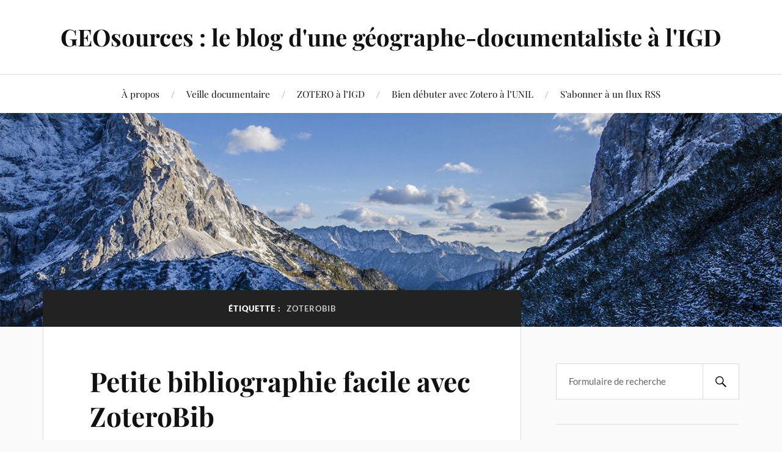

--- FILE ---
content_type: text/html; charset=UTF-8
request_url: https://geosources.ch/tag/zoterobib/
body_size: 7599
content:
<!DOCTYPE html>

<html class="no-js" lang="fr-FR">

	<head profile="http://gmpg.org/xfn/11">

		<meta http-equiv="Content-Type" content="text/html; charset=UTF-8" />
		<meta name="viewport" content="width=device-width, initial-scale=1.0, maximum-scale=1.0, user-scalable=no" >

		<title>ZoteroBib &#8211; GEOsources : le blog d&#039;une géographe-documentaliste à l&#039;IGD</title>
<meta name='robots' content='max-image-preview:large' />
	<style>img:is([sizes="auto" i], [sizes^="auto," i]) { contain-intrinsic-size: 3000px 1500px }</style>
	<script>document.documentElement.className = document.documentElement.className.replace("no-js","js");</script>
<link rel='dns-prefetch' href='//maps.googleapis.com' />
<link rel="alternate" type="application/rss+xml" title="GEOsources : le blog d&#039;une géographe-documentaliste à l&#039;IGD &raquo; Flux" href="https://geosources.ch/feed/" />
<link rel="alternate" type="application/rss+xml" title="GEOsources : le blog d&#039;une géographe-documentaliste à l&#039;IGD &raquo; Flux des commentaires" href="https://geosources.ch/comments/feed/" />
<link rel="alternate" type="application/rss+xml" title="GEOsources : le blog d&#039;une géographe-documentaliste à l&#039;IGD &raquo; Flux de l’étiquette ZoteroBib" href="https://geosources.ch/tag/zoterobib/feed/" />
<script type="text/javascript">
/* <![CDATA[ */
window._wpemojiSettings = {"baseUrl":"https:\/\/s.w.org\/images\/core\/emoji\/16.0.1\/72x72\/","ext":".png","svgUrl":"https:\/\/s.w.org\/images\/core\/emoji\/16.0.1\/svg\/","svgExt":".svg","source":{"concatemoji":"https:\/\/geosources.ch\/wp-includes\/js\/wp-emoji-release.min.js?ver=6.8.3"}};
/*! This file is auto-generated */
!function(s,n){var o,i,e;function c(e){try{var t={supportTests:e,timestamp:(new Date).valueOf()};sessionStorage.setItem(o,JSON.stringify(t))}catch(e){}}function p(e,t,n){e.clearRect(0,0,e.canvas.width,e.canvas.height),e.fillText(t,0,0);var t=new Uint32Array(e.getImageData(0,0,e.canvas.width,e.canvas.height).data),a=(e.clearRect(0,0,e.canvas.width,e.canvas.height),e.fillText(n,0,0),new Uint32Array(e.getImageData(0,0,e.canvas.width,e.canvas.height).data));return t.every(function(e,t){return e===a[t]})}function u(e,t){e.clearRect(0,0,e.canvas.width,e.canvas.height),e.fillText(t,0,0);for(var n=e.getImageData(16,16,1,1),a=0;a<n.data.length;a++)if(0!==n.data[a])return!1;return!0}function f(e,t,n,a){switch(t){case"flag":return n(e,"\ud83c\udff3\ufe0f\u200d\u26a7\ufe0f","\ud83c\udff3\ufe0f\u200b\u26a7\ufe0f")?!1:!n(e,"\ud83c\udde8\ud83c\uddf6","\ud83c\udde8\u200b\ud83c\uddf6")&&!n(e,"\ud83c\udff4\udb40\udc67\udb40\udc62\udb40\udc65\udb40\udc6e\udb40\udc67\udb40\udc7f","\ud83c\udff4\u200b\udb40\udc67\u200b\udb40\udc62\u200b\udb40\udc65\u200b\udb40\udc6e\u200b\udb40\udc67\u200b\udb40\udc7f");case"emoji":return!a(e,"\ud83e\udedf")}return!1}function g(e,t,n,a){var r="undefined"!=typeof WorkerGlobalScope&&self instanceof WorkerGlobalScope?new OffscreenCanvas(300,150):s.createElement("canvas"),o=r.getContext("2d",{willReadFrequently:!0}),i=(o.textBaseline="top",o.font="600 32px Arial",{});return e.forEach(function(e){i[e]=t(o,e,n,a)}),i}function t(e){var t=s.createElement("script");t.src=e,t.defer=!0,s.head.appendChild(t)}"undefined"!=typeof Promise&&(o="wpEmojiSettingsSupports",i=["flag","emoji"],n.supports={everything:!0,everythingExceptFlag:!0},e=new Promise(function(e){s.addEventListener("DOMContentLoaded",e,{once:!0})}),new Promise(function(t){var n=function(){try{var e=JSON.parse(sessionStorage.getItem(o));if("object"==typeof e&&"number"==typeof e.timestamp&&(new Date).valueOf()<e.timestamp+604800&&"object"==typeof e.supportTests)return e.supportTests}catch(e){}return null}();if(!n){if("undefined"!=typeof Worker&&"undefined"!=typeof OffscreenCanvas&&"undefined"!=typeof URL&&URL.createObjectURL&&"undefined"!=typeof Blob)try{var e="postMessage("+g.toString()+"("+[JSON.stringify(i),f.toString(),p.toString(),u.toString()].join(",")+"));",a=new Blob([e],{type:"text/javascript"}),r=new Worker(URL.createObjectURL(a),{name:"wpTestEmojiSupports"});return void(r.onmessage=function(e){c(n=e.data),r.terminate(),t(n)})}catch(e){}c(n=g(i,f,p,u))}t(n)}).then(function(e){for(var t in e)n.supports[t]=e[t],n.supports.everything=n.supports.everything&&n.supports[t],"flag"!==t&&(n.supports.everythingExceptFlag=n.supports.everythingExceptFlag&&n.supports[t]);n.supports.everythingExceptFlag=n.supports.everythingExceptFlag&&!n.supports.flag,n.DOMReady=!1,n.readyCallback=function(){n.DOMReady=!0}}).then(function(){return e}).then(function(){var e;n.supports.everything||(n.readyCallback(),(e=n.source||{}).concatemoji?t(e.concatemoji):e.wpemoji&&e.twemoji&&(t(e.twemoji),t(e.wpemoji)))}))}((window,document),window._wpemojiSettings);
/* ]]> */
</script>
<style id='wp-emoji-styles-inline-css' type='text/css'>

	img.wp-smiley, img.emoji {
		display: inline !important;
		border: none !important;
		box-shadow: none !important;
		height: 1em !important;
		width: 1em !important;
		margin: 0 0.07em !important;
		vertical-align: -0.1em !important;
		background: none !important;
		padding: 0 !important;
	}
</style>
<link rel='stylesheet' id='wp-block-library-css' href='https://geosources.ch/wp-includes/css/dist/block-library/style.min.css?ver=6.8.3' type='text/css' media='all' />
<style id='classic-theme-styles-inline-css' type='text/css'>
/*! This file is auto-generated */
.wp-block-button__link{color:#fff;background-color:#32373c;border-radius:9999px;box-shadow:none;text-decoration:none;padding:calc(.667em + 2px) calc(1.333em + 2px);font-size:1.125em}.wp-block-file__button{background:#32373c;color:#fff;text-decoration:none}
</style>
<style id='global-styles-inline-css' type='text/css'>
:root{--wp--preset--aspect-ratio--square: 1;--wp--preset--aspect-ratio--4-3: 4/3;--wp--preset--aspect-ratio--3-4: 3/4;--wp--preset--aspect-ratio--3-2: 3/2;--wp--preset--aspect-ratio--2-3: 2/3;--wp--preset--aspect-ratio--16-9: 16/9;--wp--preset--aspect-ratio--9-16: 9/16;--wp--preset--color--black: #111;--wp--preset--color--cyan-bluish-gray: #abb8c3;--wp--preset--color--white: #fff;--wp--preset--color--pale-pink: #f78da7;--wp--preset--color--vivid-red: #cf2e2e;--wp--preset--color--luminous-vivid-orange: #ff6900;--wp--preset--color--luminous-vivid-amber: #fcb900;--wp--preset--color--light-green-cyan: #7bdcb5;--wp--preset--color--vivid-green-cyan: #00d084;--wp--preset--color--pale-cyan-blue: #8ed1fc;--wp--preset--color--vivid-cyan-blue: #0693e3;--wp--preset--color--vivid-purple: #9b51e0;--wp--preset--color--accent: #24a008;--wp--preset--color--dark-gray: #333;--wp--preset--color--medium-gray: #555;--wp--preset--color--light-gray: #777;--wp--preset--gradient--vivid-cyan-blue-to-vivid-purple: linear-gradient(135deg,rgba(6,147,227,1) 0%,rgb(155,81,224) 100%);--wp--preset--gradient--light-green-cyan-to-vivid-green-cyan: linear-gradient(135deg,rgb(122,220,180) 0%,rgb(0,208,130) 100%);--wp--preset--gradient--luminous-vivid-amber-to-luminous-vivid-orange: linear-gradient(135deg,rgba(252,185,0,1) 0%,rgba(255,105,0,1) 100%);--wp--preset--gradient--luminous-vivid-orange-to-vivid-red: linear-gradient(135deg,rgba(255,105,0,1) 0%,rgb(207,46,46) 100%);--wp--preset--gradient--very-light-gray-to-cyan-bluish-gray: linear-gradient(135deg,rgb(238,238,238) 0%,rgb(169,184,195) 100%);--wp--preset--gradient--cool-to-warm-spectrum: linear-gradient(135deg,rgb(74,234,220) 0%,rgb(151,120,209) 20%,rgb(207,42,186) 40%,rgb(238,44,130) 60%,rgb(251,105,98) 80%,rgb(254,248,76) 100%);--wp--preset--gradient--blush-light-purple: linear-gradient(135deg,rgb(255,206,236) 0%,rgb(152,150,240) 100%);--wp--preset--gradient--blush-bordeaux: linear-gradient(135deg,rgb(254,205,165) 0%,rgb(254,45,45) 50%,rgb(107,0,62) 100%);--wp--preset--gradient--luminous-dusk: linear-gradient(135deg,rgb(255,203,112) 0%,rgb(199,81,192) 50%,rgb(65,88,208) 100%);--wp--preset--gradient--pale-ocean: linear-gradient(135deg,rgb(255,245,203) 0%,rgb(182,227,212) 50%,rgb(51,167,181) 100%);--wp--preset--gradient--electric-grass: linear-gradient(135deg,rgb(202,248,128) 0%,rgb(113,206,126) 100%);--wp--preset--gradient--midnight: linear-gradient(135deg,rgb(2,3,129) 0%,rgb(40,116,252) 100%);--wp--preset--font-size--small: 16px;--wp--preset--font-size--medium: 20px;--wp--preset--font-size--large: 24px;--wp--preset--font-size--x-large: 42px;--wp--preset--font-size--normal: 18px;--wp--preset--font-size--larger: 27px;--wp--preset--spacing--20: 0.44rem;--wp--preset--spacing--30: 0.67rem;--wp--preset--spacing--40: 1rem;--wp--preset--spacing--50: 1.5rem;--wp--preset--spacing--60: 2.25rem;--wp--preset--spacing--70: 3.38rem;--wp--preset--spacing--80: 5.06rem;--wp--preset--shadow--natural: 6px 6px 9px rgba(0, 0, 0, 0.2);--wp--preset--shadow--deep: 12px 12px 50px rgba(0, 0, 0, 0.4);--wp--preset--shadow--sharp: 6px 6px 0px rgba(0, 0, 0, 0.2);--wp--preset--shadow--outlined: 6px 6px 0px -3px rgba(255, 255, 255, 1), 6px 6px rgba(0, 0, 0, 1);--wp--preset--shadow--crisp: 6px 6px 0px rgba(0, 0, 0, 1);}:where(.is-layout-flex){gap: 0.5em;}:where(.is-layout-grid){gap: 0.5em;}body .is-layout-flex{display: flex;}.is-layout-flex{flex-wrap: wrap;align-items: center;}.is-layout-flex > :is(*, div){margin: 0;}body .is-layout-grid{display: grid;}.is-layout-grid > :is(*, div){margin: 0;}:where(.wp-block-columns.is-layout-flex){gap: 2em;}:where(.wp-block-columns.is-layout-grid){gap: 2em;}:where(.wp-block-post-template.is-layout-flex){gap: 1.25em;}:where(.wp-block-post-template.is-layout-grid){gap: 1.25em;}.has-black-color{color: var(--wp--preset--color--black) !important;}.has-cyan-bluish-gray-color{color: var(--wp--preset--color--cyan-bluish-gray) !important;}.has-white-color{color: var(--wp--preset--color--white) !important;}.has-pale-pink-color{color: var(--wp--preset--color--pale-pink) !important;}.has-vivid-red-color{color: var(--wp--preset--color--vivid-red) !important;}.has-luminous-vivid-orange-color{color: var(--wp--preset--color--luminous-vivid-orange) !important;}.has-luminous-vivid-amber-color{color: var(--wp--preset--color--luminous-vivid-amber) !important;}.has-light-green-cyan-color{color: var(--wp--preset--color--light-green-cyan) !important;}.has-vivid-green-cyan-color{color: var(--wp--preset--color--vivid-green-cyan) !important;}.has-pale-cyan-blue-color{color: var(--wp--preset--color--pale-cyan-blue) !important;}.has-vivid-cyan-blue-color{color: var(--wp--preset--color--vivid-cyan-blue) !important;}.has-vivid-purple-color{color: var(--wp--preset--color--vivid-purple) !important;}.has-black-background-color{background-color: var(--wp--preset--color--black) !important;}.has-cyan-bluish-gray-background-color{background-color: var(--wp--preset--color--cyan-bluish-gray) !important;}.has-white-background-color{background-color: var(--wp--preset--color--white) !important;}.has-pale-pink-background-color{background-color: var(--wp--preset--color--pale-pink) !important;}.has-vivid-red-background-color{background-color: var(--wp--preset--color--vivid-red) !important;}.has-luminous-vivid-orange-background-color{background-color: var(--wp--preset--color--luminous-vivid-orange) !important;}.has-luminous-vivid-amber-background-color{background-color: var(--wp--preset--color--luminous-vivid-amber) !important;}.has-light-green-cyan-background-color{background-color: var(--wp--preset--color--light-green-cyan) !important;}.has-vivid-green-cyan-background-color{background-color: var(--wp--preset--color--vivid-green-cyan) !important;}.has-pale-cyan-blue-background-color{background-color: var(--wp--preset--color--pale-cyan-blue) !important;}.has-vivid-cyan-blue-background-color{background-color: var(--wp--preset--color--vivid-cyan-blue) !important;}.has-vivid-purple-background-color{background-color: var(--wp--preset--color--vivid-purple) !important;}.has-black-border-color{border-color: var(--wp--preset--color--black) !important;}.has-cyan-bluish-gray-border-color{border-color: var(--wp--preset--color--cyan-bluish-gray) !important;}.has-white-border-color{border-color: var(--wp--preset--color--white) !important;}.has-pale-pink-border-color{border-color: var(--wp--preset--color--pale-pink) !important;}.has-vivid-red-border-color{border-color: var(--wp--preset--color--vivid-red) !important;}.has-luminous-vivid-orange-border-color{border-color: var(--wp--preset--color--luminous-vivid-orange) !important;}.has-luminous-vivid-amber-border-color{border-color: var(--wp--preset--color--luminous-vivid-amber) !important;}.has-light-green-cyan-border-color{border-color: var(--wp--preset--color--light-green-cyan) !important;}.has-vivid-green-cyan-border-color{border-color: var(--wp--preset--color--vivid-green-cyan) !important;}.has-pale-cyan-blue-border-color{border-color: var(--wp--preset--color--pale-cyan-blue) !important;}.has-vivid-cyan-blue-border-color{border-color: var(--wp--preset--color--vivid-cyan-blue) !important;}.has-vivid-purple-border-color{border-color: var(--wp--preset--color--vivid-purple) !important;}.has-vivid-cyan-blue-to-vivid-purple-gradient-background{background: var(--wp--preset--gradient--vivid-cyan-blue-to-vivid-purple) !important;}.has-light-green-cyan-to-vivid-green-cyan-gradient-background{background: var(--wp--preset--gradient--light-green-cyan-to-vivid-green-cyan) !important;}.has-luminous-vivid-amber-to-luminous-vivid-orange-gradient-background{background: var(--wp--preset--gradient--luminous-vivid-amber-to-luminous-vivid-orange) !important;}.has-luminous-vivid-orange-to-vivid-red-gradient-background{background: var(--wp--preset--gradient--luminous-vivid-orange-to-vivid-red) !important;}.has-very-light-gray-to-cyan-bluish-gray-gradient-background{background: var(--wp--preset--gradient--very-light-gray-to-cyan-bluish-gray) !important;}.has-cool-to-warm-spectrum-gradient-background{background: var(--wp--preset--gradient--cool-to-warm-spectrum) !important;}.has-blush-light-purple-gradient-background{background: var(--wp--preset--gradient--blush-light-purple) !important;}.has-blush-bordeaux-gradient-background{background: var(--wp--preset--gradient--blush-bordeaux) !important;}.has-luminous-dusk-gradient-background{background: var(--wp--preset--gradient--luminous-dusk) !important;}.has-pale-ocean-gradient-background{background: var(--wp--preset--gradient--pale-ocean) !important;}.has-electric-grass-gradient-background{background: var(--wp--preset--gradient--electric-grass) !important;}.has-midnight-gradient-background{background: var(--wp--preset--gradient--midnight) !important;}.has-small-font-size{font-size: var(--wp--preset--font-size--small) !important;}.has-medium-font-size{font-size: var(--wp--preset--font-size--medium) !important;}.has-large-font-size{font-size: var(--wp--preset--font-size--large) !important;}.has-x-large-font-size{font-size: var(--wp--preset--font-size--x-large) !important;}
:where(.wp-block-post-template.is-layout-flex){gap: 1.25em;}:where(.wp-block-post-template.is-layout-grid){gap: 1.25em;}
:where(.wp-block-columns.is-layout-flex){gap: 2em;}:where(.wp-block-columns.is-layout-grid){gap: 2em;}
:root :where(.wp-block-pullquote){font-size: 1.5em;line-height: 1.6;}
</style>
<link rel='stylesheet' id='gpp_shortcodes-css' href='https://geosources.ch/wp-content/plugins/light-shortcode/includes/frontend/ls-shortcodes.css?ver=6.8.3' type='text/css' media='all' />
<link rel='stylesheet' id='gpp-sc-genericons-css' href='https://geosources.ch/wp-content/plugins/light-shortcode/includes/frontend/genericons/genericons.css?ver=6.8.3' type='text/css' media='all' />
<link rel='stylesheet' id='openbook-css' href='https://geosources.ch/wp-content/plugins/openbook-book-data/libraries/openbook_style.css?ver=6.8.3' type='text/css' media='all' />
<link rel='stylesheet' id='lovecraft_googlefonts-css' href='https://geosources.ch/wp-content/themes/lovecraft/assets/css/fonts.css?ver=6.8.3' type='text/css' media='all' />
<link rel='stylesheet' id='lovecraft_genericons-css' href='https://geosources.ch/wp-content/themes/lovecraft/assets/css/genericons.min.css?ver=6.8.3' type='text/css' media='all' />
<link rel='stylesheet' id='lovecraft_style-css' href='https://geosources.ch/wp-content/themes/lovecraft/style.css?ver=2.1.1' type='text/css' media='all' />
<link rel='stylesheet' id='tablepress-default-css' href='https://geosources.ch/wp-content/plugins/tablepress/css/build/default.css?ver=3.2.4' type='text/css' media='all' />
<link rel='stylesheet' id='zotpress.shortcode.min.css-css' href='https://geosources.ch/wp-content/plugins/zotpress/css/zotpress.shortcode.min.css?ver=7.4' type='text/css' media='all' />
<link rel='stylesheet' id='blackbirdpie-css-css' href='https://geosources.ch/wp-content/plugins/twitter-blackbird-pie/css/blackbirdpie.css?ver=20110416' type='text/css' media='all' />
<script type="text/javascript" src="https://geosources.ch/wp-includes/js/jquery/jquery.min.js?ver=3.7.1" id="jquery-core-js"></script>
<script type="text/javascript" src="https://geosources.ch/wp-includes/js/jquery/jquery-migrate.min.js?ver=3.4.1" id="jquery-migrate-js"></script>
<script type="text/javascript" src="https://geosources.ch/wp-content/themes/lovecraft/assets/js/doubletaptogo.min.js?ver=1" id="lovecraft_doubletap-js"></script>
<script type="text/javascript" src="https://geosources.ch/wp-content/plugins/twitter-blackbird-pie/js/blackbirdpie.js?ver=20110404" id="blackbirdpie-js-js"></script>
<link rel="https://api.w.org/" href="https://geosources.ch/wp-json/" /><link rel="alternate" title="JSON" type="application/json" href="https://geosources.ch/wp-json/wp/v2/tags/524" /><link rel="EditURI" type="application/rsd+xml" title="RSD" href="https://geosources.ch/xmlrpc.php?rsd" />
<meta name="generator" content="WordPress 6.8.3" />
<!-- Customizer CSS --><style type="text/css">a { color:#24a008; }.blog-title a:hover { color:#24a008; }.main-menu li:hover > a, .main-menu li.focus > a { color:#24a008; }.main-menu > .menu-item-has-children > a:after { border-top-color:#24a008; }blockquote:after { color:#24a008; }button:hover, .button:hover, .faux-button:hover, .wp-block-button__link:hover, :root .wp-block-file__button:hover, input[type="button"]:hover, input[type="reset"]:hover, input[type="submit"]:hover { background-color:#24a008; }.is-style-outline .wp-block-button__link:hover, .wp-block-button__link.is-style-outline:hover { color:#24a008; }:root .has-accent-color { color:#24a008; }:root .has-accent-background-color { background-color:#24a008; }.post-tags a:hover { background-color:#24a008; }.post-tags a:hover:before { border-right-color:#24a008; }.post-content .page-links a:hover { background-color:#24a008; }.post-navigation h4 a:hover { color:#24a008; }.comments-title-link a { color:#24a008; }.comments .pingbacks li a:hover { color:#24a008; }.comment-header h4 a:hover { color:#24a008; }.bypostauthor .comment-author-icon { background-color:#24a008; }.form-submit #submit:hover { background-color:#24a008; }.comments-nav a:hover { color:#24a008; }.pingbacks-title { border-bottom-color:#24a008; }.archive-navigation a:hover { color:#24a008; }.widget-title { border-bottom-color:#24a008; }.widget-content .textwidget a:hover { color:#24a008; }.widget_archive li a:hover { color:#24a008; }.widget_categories li a:hover { color:#24a008; }.widget_meta li a:hover { color:#24a008; }.widget_nav_menu li a:hover { color:#24a008; }.widget_rss .widget-content ul a.rsswidget:hover { color:#24a008; }#wp-calendar thead th { color:#24a008; }#wp-calendar tfoot a:hover { color:#24a008; }.widget .tagcloud a:hover { background-color:#24a008; }.widget .tagcloud a:hover:before { border-right-color:#24a008; }.footer .widget .tagcloud a:hover { background-color:#24a008; }.footer .widget .tagcloud a:hover:before { border-right-color:#24a008; }.credits .sep { color:#24a008; }.credits a:hover { color:#24a008; }.nav-toggle.active .bar { background-color:#24a008; }.search-toggle.active .genericon { color:#24a008; }.mobile-menu .current-menu-item:before { color:#24a008; }.mobile-menu .current_page_item:before { color:#24a008; }</style><!--/Customizer CSS-->
	</head>

	<body class="archive tag tag-zoterobib tag-524 wp-theme-lovecraft metaslider-plugin show-mobile-sidebar">

		
		<a class="skip-link button" href="#site-content">Skip to the content</a>

		<header class="header-wrapper">

			<div class="header section bg-white small-padding">

				<div class="section-inner group">

					
						<div class="blog-title">
							<a href="https://geosources.ch" rel="home">GEOsources : le blog d&#039;une géographe-documentaliste à l&#039;IGD</a>
						</div>
					
											
					
				</div><!-- .section-inner -->

			</div><!-- .header -->

			<div class="toggles group">

				<button type="button" class="nav-toggle toggle">
					<div class="bar"></div>
					<div class="bar"></div>
					<div class="bar"></div>
					<span class="screen-reader-text">Toggle the mobile menu</span>
				</button>

				<button type="button" class="search-toggle toggle">
					<div class="genericon genericon-search"></div>
					<span class="screen-reader-text">Toggle the search field</span>
				</button>

			</div><!-- .toggles -->

		</header><!-- .header-wrapper -->

		<div class="navigation bg-white no-padding">

			<div class="section-inner group">

				<ul class="mobile-menu">

					<li class="page_item page-item-2"><a href="https://geosources.ch/a-propos/">À propos</a></li>
<li class="page_item page-item-218 page_item_has_children"><a href="https://geosources.ch/veille-documentaire/">Veille documentaire</a>
<ul class='children'>
	<li class="page_item page-item-3631"><a href="https://geosources.ch/veille-documentaire/les-nouveautes-bcu-ouvrages-au-fil-des-mois/">Les nouveautés à la BCUL au fil des mois</a></li>
	<li class="page_item page-item-3896"><a href="https://geosources.ch/veille-documentaire/pour-geographes/">Veille documentaire pour géographes</a></li>
</ul>
</li>
<li class="page_item page-item-2360"><a href="https://geosources.ch/zotero-a-l-igd/">ZOTERO à l&rsquo;IGD</a></li>
<li class="page_item page-item-2740 page_item_has_children"><a href="https://geosources.ch/bien-debuter-avec-zotero-a-l-unil/">Bien débuter avec Zotero à l&rsquo;UNIL</a>
<ul class='children'>
	<li class="page_item page-item-2728"><a href="https://geosources.ch/bien-debuter-avec-zotero-a-l-unil/je-connais-deja-zotero/">Je connais déjà Zotero</a></li>
	<li class="page_item page-item-2730"><a href="https://geosources.ch/bien-debuter-avec-zotero-a-l-unil/je-ne-connais-pas-zotero/">Je ne connais pas (encore !) Zotero</a></li>
</ul>
</li>
<li class="page_item page-item-2661"><a href="https://geosources.ch/s-abonner-a-un-flux-rss/">S&rsquo;abonner à un flux RSS</a></li>

				</ul>

				<div class="mobile-search">
					
<form method="get" class="search-form" id="search-form-6967f2977b2d0" action="https://geosources.ch/">
	<input type="search" class="search-field" placeholder="Formulaire de recherche" name="s" id="s-6967f2977b2d2" />
	<button type="submit" class="search-button"><div class="genericon genericon-search"></div><span class="screen-reader-text">Search</span></button>
</form>
				</div><!-- .mobile-search -->

				<ul class="main-menu">

					<li class="page_item page-item-2"><a href="https://geosources.ch/a-propos/">À propos</a></li>
<li class="page_item page-item-218 page_item_has_children"><a href="https://geosources.ch/veille-documentaire/">Veille documentaire</a>
<ul class='children'>
	<li class="page_item page-item-3631"><a href="https://geosources.ch/veille-documentaire/les-nouveautes-bcu-ouvrages-au-fil-des-mois/">Les nouveautés à la BCUL au fil des mois</a></li>
	<li class="page_item page-item-3896"><a href="https://geosources.ch/veille-documentaire/pour-geographes/">Veille documentaire pour géographes</a></li>
</ul>
</li>
<li class="page_item page-item-2360"><a href="https://geosources.ch/zotero-a-l-igd/">ZOTERO à l&rsquo;IGD</a></li>
<li class="page_item page-item-2740 page_item_has_children"><a href="https://geosources.ch/bien-debuter-avec-zotero-a-l-unil/">Bien débuter avec Zotero à l&rsquo;UNIL</a>
<ul class='children'>
	<li class="page_item page-item-2728"><a href="https://geosources.ch/bien-debuter-avec-zotero-a-l-unil/je-connais-deja-zotero/">Je connais déjà Zotero</a></li>
	<li class="page_item page-item-2730"><a href="https://geosources.ch/bien-debuter-avec-zotero-a-l-unil/je-ne-connais-pas-zotero/">Je ne connais pas (encore !) Zotero</a></li>
</ul>
</li>
<li class="page_item page-item-2661"><a href="https://geosources.ch/s-abonner-a-un-flux-rss/">S&rsquo;abonner à un flux RSS</a></li>

				</ul><!-- .main-menu -->

			</div><!-- .section-inner -->

		</div><!-- .navigation -->

		
			<figure class="header-image bg-image" style="background-image: url( https://geosources.ch/wp-content/uploads/2021/04/cropped-header.jpg );">
				<img src="https://geosources.ch/wp-content/uploads/2021/04/cropped-header.jpg" />
			</figure>

		
		<main id="site-content">
<div class="wrapper section">

	<div class="section-inner group">

		<div class="content">

			
				<div class="archive-header">

					<h1 class="archive-title">

						Étiquette : <span>ZoteroBib</span>
						
					</h1>

					
				</div><!-- .archive-header -->

			
			
				<div class="posts" id="posts">

					<div id="post-9613" class="post post-9613 type-post status-publish format-standard hentry category-zotero tag-bibliographie tag-citer-ses-sources tag-outil tag-zotero tag-zoterobib">

	
	
	<div class="post-inner">

		
			<div class="post-header">

				
					<h2 class="post-title"><a href="https://geosources.ch/petite-bibliographie-facile-avec-zoterobib/">Petite bibliographie facile avec ZoteroBib</a></h2>

							
		<div class="post-meta">

			<p class="post-author"><span>de </span><a href="https://geosources.ch/author/geosources-admin/" title="Articles par manon" rel="author">manon</a></p>

			<p class="post-date"><span>On </span><a href="https://geosources.ch/petite-bibliographie-facile-avec-zoterobib/">21 octobre 2021</a></p>

							<p class="post-categories"><span>dans </span><a href="https://geosources.ch/category/zotero/" rel="category tag">Zotero</a></p>
			
			
		</div><!-- .post-meta -->

		
			</div><!-- .post-header -->

		
		
			<div class="post-content entry-content">
				
<p>Dans le cadre de vos études, vous devrez régulièrement rédiger des travaux de recherches (séminaires, rapports, mémoires, posters…) incluant des références bibliographiques. Rédiger une bibliographie manuellement en respectant un style de citation est souvent long et fastidieux. </p>



<p>Si votre travail de recherche est assez court et comprend peu de sources bibliographiques, vous apprécierez sans aucun doute les fonctionnalités de <a href="https://zbib.org/">ZoteroBib</a>, un service gratuit, accessible en ligne (sans publicité!), développé par l&rsquo;équipe qui est à l&rsquo;origine de Zotero (un outil plus complet et mieux adapté pour des travaux plus conséquents).</p>



<p>ZoteroBib vous aidera à construire une bibliographie parfaite sans avoir à créer un compte ou installer un logiciel. Vous pouvez l&rsquo;utiliser sur un ordinateur, une tablette ou un smartphone.</p>



<p class="more-link-wrapper"><a class="more-link faux-button" href="https://geosources.ch/petite-bibliographie-facile-avec-zoterobib/">Lire la suite</a></p>			</div>

			
	</div><!-- .post-inner -->

</div><!-- .post -->

				</div><!-- .posts -->

				
			
		</div><!-- .content -->

		<aside class="sidebar">

	<div id="search-7" class="widget widget_search"><div class="widget-content">
<form method="get" class="search-form" id="search-form-6967f2977d991" action="https://geosources.ch/">
	<input type="search" class="search-field" placeholder="Formulaire de recherche" name="s" id="s-6967f2977d993" />
	<button type="submit" class="search-button"><div class="genericon genericon-search"></div><span class="screen-reader-text">Search</span></button>
</form>
</div></div><div id="widget_lovecraft_recent_posts-2" class="widget Widget_Lovecraft_Recent_Posts"><div class="widget-content">
				<ul class="lovecraft-widget-list">

					
						<li class="group">

							<a href="https://geosources.ch/les-differentes-possibilites-d-acces-au-magazine-alternatives-economiques-a-l-unil/">

								<div class="post-icon">

									
										<div class="genericon genericon-standard"></div>

									
								</div>

								<div class="inner">
									<p class="title">Les différentes possibilités d&rsquo;accès au magazine «Alternatives économiques»</p>
									<p class="meta">8 mars 2022</p>
								</div>

							</a>

						</li>

						
						<li class="group">

							<a href="https://geosources.ch/petite-bibliographie-facile-avec-zoterobib/">

								<div class="post-icon">

									
										<div class="genericon genericon-standard"></div>

									
								</div>

								<div class="inner">
									<p class="title">Petite bibliographie facile avec ZoteroBib</p>
									<p class="meta">21 octobre 2021</p>
								</div>

							</a>

						</li>

						
						<li class="group">

							<a href="https://geosources.ch/profitez-de-l-abonnement-de-la-bcul-au-modele-freemium-d-openedition/">

								<div class="post-icon">

									
										<div class="genericon genericon-standard"></div>

									
								</div>

								<div class="inner">
									<p class="title">Profitez de l&rsquo;abonnement de la BCUL au modèle Freemium d&rsquo;OpenEdition</p>
									<p class="meta">4 mai 2021</p>
								</div>

							</a>

						</li>

						
						<li class="group">

							<a href="https://geosources.ch/saisie-d-une-publication-sur-serval-via-le-doi/">

								<div class="post-icon">

									
										<div class="genericon genericon-standard"></div>

									
								</div>

								<div class="inner">
									<p class="title">Saisie d&rsquo;une publication sur Serval via le DOI</p>
									<p class="meta">27 avril 2021</p>
								</div>

							</a>

						</li>

						
						<li class="group">

							<a href="https://geosources.ch/acces-au-quotidien-le-temps-a-l-unil/">

								<div class="post-icon">

									
										<div class="genericon genericon-standard"></div>

									
								</div>

								<div class="inner">
									<p class="title">Accès au quotidien «Le Temps» à l&rsquo;UNIL</p>
									<p class="meta">24 décembre 2019</p>
								</div>

							</a>

						</li>

						
				</ul>

			</div></div><div id="text-6" class="widget widget_text"><div class="widget-content"><h3 class="widget-title">Zotero sur scoop.it! (curation)</h3>			<div class="textwidget"><p><iframe frameborder="0" scrolling="no" src="//www.scoop.it/embed-topic/314488.html?maxwidth=300"></iframe></p>
</div>
		</div></div><div id="linkcat-2" class="widget widget_links"><div class="widget-content"><h3 class="widget-title">Liens</h3>
	<ul class='xoxo blogroll'>
<li><a href="http://www.unil.ch/igd/centre_de_documentation_IGD" target="_blank">Centre de documentation de l&#039;IGD-Lausanne</a></li>
<li><a href="http://www.bcu-lausanne.ch/domaines/sciences/geographie/vue-densemble-geo/">La collection « Géographie et écologie humaine » à la BCUL</a></li>
<li><a href="http://www.zotero.org/" target="_blank">Zotero : un magnifique outil de gestion de références bibliographiques libre et gratuit !</a></li>

	</ul>
</div></div>
<div id="text-3" class="widget widget_text"><div class="widget-content">			<div class="textwidget"></div>
		</div></div>
</aside><!-- .sidebar -->

	</div><!-- .section-inner -->

</div><!-- .wrapper -->

		</main><!-- #site-content -->

		
		<div class="credits section bg-dark">

			<div class="credits-inner section-inner">

				<p class="powered-by">Fièrement propulsé par <a href="https://www.wordpress.org">WordPress</a> <span class="sep">&amp;</span> <span class="theme-by">Thème par <a href="https://andersnoren.se">Anders Nor&eacute;n</a></span></p>

			</div><!-- .section-inner -->

		</div><!-- .credits.section -->

		<script type="speculationrules">
{"prefetch":[{"source":"document","where":{"and":[{"href_matches":"\/*"},{"not":{"href_matches":["\/wp-*.php","\/wp-admin\/*","\/wp-content\/uploads\/*","\/wp-content\/*","\/wp-content\/plugins\/*","\/wp-content\/themes\/lovecraft\/*","\/*\\?(.+)"]}},{"not":{"selector_matches":"a[rel~=\"nofollow\"]"}},{"not":{"selector_matches":".no-prefetch, .no-prefetch a"}}]},"eagerness":"conservative"}]}
</script>
<script type="text/javascript" src="https://geosources.ch/wp-includes/js/jquery/ui/core.min.js?ver=1.13.3" id="jquery-ui-core-js"></script>
<script type="text/javascript" src="https://geosources.ch/wp-includes/js/jquery/ui/accordion.min.js?ver=1.13.3" id="jquery-ui-accordion-js"></script>
<script type="text/javascript" src="https://geosources.ch/wp-includes/js/jquery/ui/tabs.min.js?ver=1.13.3" id="jquery-ui-tabs-js"></script>
<script type="text/javascript" src="https://geosources.ch/wp-content/plugins/light-shortcode/includes/frontend/ls_sc_scripts.js?ver=1.0.3" id="ls_sc_scripts-js"></script>
<script type="text/javascript" src="https://maps.googleapis.com/maps/api/js?sensor=false&amp;ver=1.0.3" id="gpp_sc_googlemap_api-js"></script>
<script type="text/javascript" id="zotpress.dl.min.js-js-extra">
/* <![CDATA[ */
var zpDLAJAX = {"ajaxurl":"https:\/\/geosources.ch\/wp-admin\/admin-ajax.php","zpDL_nonce":"cff5075709","action":"zpDLViaAJAX"};
/* ]]> */
</script>
<script type="text/javascript" src="https://geosources.ch/wp-content/plugins/zotpress/js/zotpress.dl.min.js?ver=7.4" id="zotpress.dl.min.js-js"></script>
<script type="text/javascript" id="zotpress.cite.min.js-js-extra">
/* <![CDATA[ */
var zpCiteAJAX = {"ajaxurl":"https:\/\/geosources.ch\/wp-admin\/admin-ajax.php","zpCite_nonce":"e0536616b0","action":"zpCiteViaAJAX"};
/* ]]> */
</script>
<script type="text/javascript" src="https://geosources.ch/wp-content/plugins/zotpress/js/zotpress.cite.min.js?ver=7.4" id="zotpress.cite.min.js-js"></script>
<script type="text/javascript" src="https://geosources.ch/wp-content/themes/lovecraft/assets/js/global.js?ver=2.1.1" id="lovecraft_global-js"></script>

	</body>
</html>
